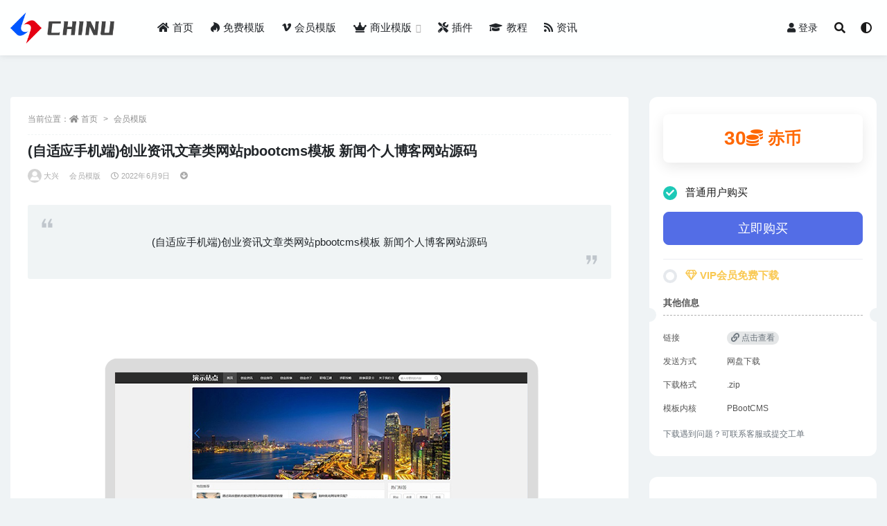

--- FILE ---
content_type: text/html; charset=UTF-8
request_url: https://www.chinu.cn/443.html
body_size: 13022
content:
<!doctype html>
<html lang="zh-Hans">
<head>
	<meta charset="UTF-8">
	<meta name="viewport" content="width=device-width, initial-scale=1, minimum-scale=1, maximum-scale=1">
	<link rel="profile" href="https://gmpg.org/xfn/11">
	<title>(自适应手机端)创业资讯文章类网站pbootcms模板 新闻个人博客网站源码  &#8211;  赤奴网</title>
<meta name='robots' content='max-image-preview:large' />
<link href="/img/favicon.ico" rel="icon">
<meta name="keywords" content="个人资讯网站,博客网站模板,文章网站源码,会员模版,">
<meta name="description" content="(自适应手机端)创业资讯文章类网站pbootcms模板 新闻个人博客网站源码 模板特点： 手工书写DIV+CS...">
<meta property="og:title" content="(自适应手机端)创业资讯文章类网站pbootcms模板 新闻个人博客网站源码">
<meta property="og:description" content="(自适应手机端)创业资讯文章类网站pbootcms模板 新闻个人博客网站源码 模板特点： 手工书写DIV+CS...">
<meta property="og:type" content="article">
<meta property="og:url" content="https://www.chinu.cn/443.html">
<meta property="og:site_name" content="赤奴网">
<meta property="og:image" content="/wp-content/uploads/75d6630c8b8bbab23fb68fbbb4cdff82.png">
<style id='wp-img-auto-sizes-contain-inline-css'>
img:is([sizes=auto i],[sizes^="auto," i]){contain-intrinsic-size:3000px 1500px}
/*# sourceURL=wp-img-auto-sizes-contain-inline-css */
</style>
<style id='classic-theme-styles-inline-css'>
/*! This file is auto-generated */
.wp-block-button__link{color:#fff;background-color:#32373c;border-radius:9999px;box-shadow:none;text-decoration:none;padding:calc(.667em + 2px) calc(1.333em + 2px);font-size:1.125em}.wp-block-file__button{background:#32373c;color:#fff;text-decoration:none}
/*# sourceURL=/wp-includes/css/classic-themes.min.css */
</style>
<link rel='stylesheet' id='bootstrap-css' href='https://www.chinu.cn/wp-content/themes/chinu/assets/bootstrap/css/bootstrap.min.css?ver=4.6.0' media='all' />
<link rel='stylesheet' id='plugins-css' href='https://www.chinu.cn/wp-content/themes/chinu/assets/css/plugins.css?ver=1.0.0' media='all' />
<link rel='stylesheet' id='app-css' href='https://www.chinu.cn/wp-content/themes/chinu/assets/css/app.css?ver=1.1.0' media='all' />
<link rel='stylesheet' id='dark-css' href='https://www.chinu.cn/wp-content/themes/chinu/assets/css/dark.css?ver=1.1.0' media='all' />
<link rel='stylesheet' id='v2_chld-css' href='https://www.chinu.cn/wp-content/themes/chinu-child/child-style.css?ver=6.9' media='all' />
<link rel='stylesheet' id='csf-fa5-css' href='https://www.chinu.cn/wp-content/themes/chinu/assets/font-awesome/css/all.min.css?ver=5.14.0' media='all' />
<link rel='stylesheet' id='csf-fa5-v4-shims-css' href='https://www.chinu.cn/wp-content/themes/chinu/assets/font-awesome/css/v4-shims.min.css?ver=5.14.0' media='all' />
<script src="https://www.chinu.cn/wp-content/themes/chinu/assets/js/jquery.min.js?ver=3.5.1" id="jquery-js"></script>
<link rel="pingback" href="https://www.chinu.cn/xmlrpc.php"><style id='global-styles-inline-css'>
:root{--wp--preset--aspect-ratio--square: 1;--wp--preset--aspect-ratio--4-3: 4/3;--wp--preset--aspect-ratio--3-4: 3/4;--wp--preset--aspect-ratio--3-2: 3/2;--wp--preset--aspect-ratio--2-3: 2/3;--wp--preset--aspect-ratio--16-9: 16/9;--wp--preset--aspect-ratio--9-16: 9/16;--wp--preset--color--black: #000000;--wp--preset--color--cyan-bluish-gray: #abb8c3;--wp--preset--color--white: #ffffff;--wp--preset--color--pale-pink: #f78da7;--wp--preset--color--vivid-red: #cf2e2e;--wp--preset--color--luminous-vivid-orange: #ff6900;--wp--preset--color--luminous-vivid-amber: #fcb900;--wp--preset--color--light-green-cyan: #7bdcb5;--wp--preset--color--vivid-green-cyan: #00d084;--wp--preset--color--pale-cyan-blue: #8ed1fc;--wp--preset--color--vivid-cyan-blue: #0693e3;--wp--preset--color--vivid-purple: #9b51e0;--wp--preset--gradient--vivid-cyan-blue-to-vivid-purple: linear-gradient(135deg,rgb(6,147,227) 0%,rgb(155,81,224) 100%);--wp--preset--gradient--light-green-cyan-to-vivid-green-cyan: linear-gradient(135deg,rgb(122,220,180) 0%,rgb(0,208,130) 100%);--wp--preset--gradient--luminous-vivid-amber-to-luminous-vivid-orange: linear-gradient(135deg,rgb(252,185,0) 0%,rgb(255,105,0) 100%);--wp--preset--gradient--luminous-vivid-orange-to-vivid-red: linear-gradient(135deg,rgb(255,105,0) 0%,rgb(207,46,46) 100%);--wp--preset--gradient--very-light-gray-to-cyan-bluish-gray: linear-gradient(135deg,rgb(238,238,238) 0%,rgb(169,184,195) 100%);--wp--preset--gradient--cool-to-warm-spectrum: linear-gradient(135deg,rgb(74,234,220) 0%,rgb(151,120,209) 20%,rgb(207,42,186) 40%,rgb(238,44,130) 60%,rgb(251,105,98) 80%,rgb(254,248,76) 100%);--wp--preset--gradient--blush-light-purple: linear-gradient(135deg,rgb(255,206,236) 0%,rgb(152,150,240) 100%);--wp--preset--gradient--blush-bordeaux: linear-gradient(135deg,rgb(254,205,165) 0%,rgb(254,45,45) 50%,rgb(107,0,62) 100%);--wp--preset--gradient--luminous-dusk: linear-gradient(135deg,rgb(255,203,112) 0%,rgb(199,81,192) 50%,rgb(65,88,208) 100%);--wp--preset--gradient--pale-ocean: linear-gradient(135deg,rgb(255,245,203) 0%,rgb(182,227,212) 50%,rgb(51,167,181) 100%);--wp--preset--gradient--electric-grass: linear-gradient(135deg,rgb(202,248,128) 0%,rgb(113,206,126) 100%);--wp--preset--gradient--midnight: linear-gradient(135deg,rgb(2,3,129) 0%,rgb(40,116,252) 100%);--wp--preset--font-size--small: 13px;--wp--preset--font-size--medium: 20px;--wp--preset--font-size--large: 36px;--wp--preset--font-size--x-large: 42px;--wp--preset--spacing--20: 0.44rem;--wp--preset--spacing--30: 0.67rem;--wp--preset--spacing--40: 1rem;--wp--preset--spacing--50: 1.5rem;--wp--preset--spacing--60: 2.25rem;--wp--preset--spacing--70: 3.38rem;--wp--preset--spacing--80: 5.06rem;--wp--preset--shadow--natural: 6px 6px 9px rgba(0, 0, 0, 0.2);--wp--preset--shadow--deep: 12px 12px 50px rgba(0, 0, 0, 0.4);--wp--preset--shadow--sharp: 6px 6px 0px rgba(0, 0, 0, 0.2);--wp--preset--shadow--outlined: 6px 6px 0px -3px rgb(255, 255, 255), 6px 6px rgb(0, 0, 0);--wp--preset--shadow--crisp: 6px 6px 0px rgb(0, 0, 0);}:where(.is-layout-flex){gap: 0.5em;}:where(.is-layout-grid){gap: 0.5em;}body .is-layout-flex{display: flex;}.is-layout-flex{flex-wrap: wrap;align-items: center;}.is-layout-flex > :is(*, div){margin: 0;}body .is-layout-grid{display: grid;}.is-layout-grid > :is(*, div){margin: 0;}:where(.wp-block-columns.is-layout-flex){gap: 2em;}:where(.wp-block-columns.is-layout-grid){gap: 2em;}:where(.wp-block-post-template.is-layout-flex){gap: 1.25em;}:where(.wp-block-post-template.is-layout-grid){gap: 1.25em;}.has-black-color{color: var(--wp--preset--color--black) !important;}.has-cyan-bluish-gray-color{color: var(--wp--preset--color--cyan-bluish-gray) !important;}.has-white-color{color: var(--wp--preset--color--white) !important;}.has-pale-pink-color{color: var(--wp--preset--color--pale-pink) !important;}.has-vivid-red-color{color: var(--wp--preset--color--vivid-red) !important;}.has-luminous-vivid-orange-color{color: var(--wp--preset--color--luminous-vivid-orange) !important;}.has-luminous-vivid-amber-color{color: var(--wp--preset--color--luminous-vivid-amber) !important;}.has-light-green-cyan-color{color: var(--wp--preset--color--light-green-cyan) !important;}.has-vivid-green-cyan-color{color: var(--wp--preset--color--vivid-green-cyan) !important;}.has-pale-cyan-blue-color{color: var(--wp--preset--color--pale-cyan-blue) !important;}.has-vivid-cyan-blue-color{color: var(--wp--preset--color--vivid-cyan-blue) !important;}.has-vivid-purple-color{color: var(--wp--preset--color--vivid-purple) !important;}.has-black-background-color{background-color: var(--wp--preset--color--black) !important;}.has-cyan-bluish-gray-background-color{background-color: var(--wp--preset--color--cyan-bluish-gray) !important;}.has-white-background-color{background-color: var(--wp--preset--color--white) !important;}.has-pale-pink-background-color{background-color: var(--wp--preset--color--pale-pink) !important;}.has-vivid-red-background-color{background-color: var(--wp--preset--color--vivid-red) !important;}.has-luminous-vivid-orange-background-color{background-color: var(--wp--preset--color--luminous-vivid-orange) !important;}.has-luminous-vivid-amber-background-color{background-color: var(--wp--preset--color--luminous-vivid-amber) !important;}.has-light-green-cyan-background-color{background-color: var(--wp--preset--color--light-green-cyan) !important;}.has-vivid-green-cyan-background-color{background-color: var(--wp--preset--color--vivid-green-cyan) !important;}.has-pale-cyan-blue-background-color{background-color: var(--wp--preset--color--pale-cyan-blue) !important;}.has-vivid-cyan-blue-background-color{background-color: var(--wp--preset--color--vivid-cyan-blue) !important;}.has-vivid-purple-background-color{background-color: var(--wp--preset--color--vivid-purple) !important;}.has-black-border-color{border-color: var(--wp--preset--color--black) !important;}.has-cyan-bluish-gray-border-color{border-color: var(--wp--preset--color--cyan-bluish-gray) !important;}.has-white-border-color{border-color: var(--wp--preset--color--white) !important;}.has-pale-pink-border-color{border-color: var(--wp--preset--color--pale-pink) !important;}.has-vivid-red-border-color{border-color: var(--wp--preset--color--vivid-red) !important;}.has-luminous-vivid-orange-border-color{border-color: var(--wp--preset--color--luminous-vivid-orange) !important;}.has-luminous-vivid-amber-border-color{border-color: var(--wp--preset--color--luminous-vivid-amber) !important;}.has-light-green-cyan-border-color{border-color: var(--wp--preset--color--light-green-cyan) !important;}.has-vivid-green-cyan-border-color{border-color: var(--wp--preset--color--vivid-green-cyan) !important;}.has-pale-cyan-blue-border-color{border-color: var(--wp--preset--color--pale-cyan-blue) !important;}.has-vivid-cyan-blue-border-color{border-color: var(--wp--preset--color--vivid-cyan-blue) !important;}.has-vivid-purple-border-color{border-color: var(--wp--preset--color--vivid-purple) !important;}.has-vivid-cyan-blue-to-vivid-purple-gradient-background{background: var(--wp--preset--gradient--vivid-cyan-blue-to-vivid-purple) !important;}.has-light-green-cyan-to-vivid-green-cyan-gradient-background{background: var(--wp--preset--gradient--light-green-cyan-to-vivid-green-cyan) !important;}.has-luminous-vivid-amber-to-luminous-vivid-orange-gradient-background{background: var(--wp--preset--gradient--luminous-vivid-amber-to-luminous-vivid-orange) !important;}.has-luminous-vivid-orange-to-vivid-red-gradient-background{background: var(--wp--preset--gradient--luminous-vivid-orange-to-vivid-red) !important;}.has-very-light-gray-to-cyan-bluish-gray-gradient-background{background: var(--wp--preset--gradient--very-light-gray-to-cyan-bluish-gray) !important;}.has-cool-to-warm-spectrum-gradient-background{background: var(--wp--preset--gradient--cool-to-warm-spectrum) !important;}.has-blush-light-purple-gradient-background{background: var(--wp--preset--gradient--blush-light-purple) !important;}.has-blush-bordeaux-gradient-background{background: var(--wp--preset--gradient--blush-bordeaux) !important;}.has-luminous-dusk-gradient-background{background: var(--wp--preset--gradient--luminous-dusk) !important;}.has-pale-ocean-gradient-background{background: var(--wp--preset--gradient--pale-ocean) !important;}.has-electric-grass-gradient-background{background: var(--wp--preset--gradient--electric-grass) !important;}.has-midnight-gradient-background{background: var(--wp--preset--gradient--midnight) !important;}.has-small-font-size{font-size: var(--wp--preset--font-size--small) !important;}.has-medium-font-size{font-size: var(--wp--preset--font-size--medium) !important;}.has-large-font-size{font-size: var(--wp--preset--font-size--large) !important;}.has-x-large-font-size{font-size: var(--wp--preset--font-size--x-large) !important;}
/*# sourceURL=global-styles-inline-css */
</style>
</head>
<body class="wp-singular post-template-default single single-post postid-443 single-format-standard wp-theme-chinu wp-child-theme-chinu-child navbar-sticky pagination-numeric no-off-canvas sidebar-right">
<div id="app" class="site">
	
<header class="site-header">
    <div class="container">
	    <div class="navbar">
			  <div class="logo-wrapper">
          <a href="https://www.chinu.cn/">
        <img class="logo regular" src="/img/logo.png" alt="赤奴网">
      </a>
    
  </div> 			<div class="sep"></div>

			<nav class="main-menu d-none d-lg-block">
			<ul id="menu-menu" class="nav-list u-plain-list"><li class="menu-item menu-item-type-custom menu-item-object-custom menu-item-home"><a href="https://www.chinu.cn/"><i class="fas fa-home"></i>首页</a></li>
<li class="menu-item menu-item-type-taxonomy menu-item-object-category"><a href="https://www.chinu.cn/free"><i class="fab fa-hotjar"></i>免费模版</a></li>
<li class="menu-item menu-item-type-taxonomy menu-item-object-category current-post-ancestor current-menu-parent current-post-parent"><a href="https://www.chinu.cn/moban"><i class="fab fa-vimeo-v"></i>会员模版</a></li>
<li class="menu-item menu-item-type-taxonomy menu-item-object-category menu-item-has-children menu-item-mega"><a href="https://www.chinu.cn/shop"><i class="fas fa-crown"></i>商业模版</a><div class="mega-menu"><div class="menu-posts owl"><div class="menu-post"><div class="entry-media"><div class="placeholder" style="padding-bottom: 75%"><a href="https://www.chinu.cn/42.html" title="响应式大型企业集团类网站pbootcms模板 HTML5工业机械设备网站源码" rel="nofollow noopener noreferrer"><img class="lazyload" data-src="/wp-content/uploads/1758bc9a035e210bc895309f70ca1410.png" src="[data-uri]" alt="响应式大型企业集团类网站pbootcms模板 HTML5工业机械设备网站源码" /></a></div></div><h2 class="entry-title"><a href="https://www.chinu.cn/42.html" title="响应式大型企业集团类网站pbootcms模板 HTML5工业机械设备网站源码" rel="bookmark">响应式大型企业集团类网站pbootcms模板 HTML5工业机械设备网站源码</a></h2></div><div class="menu-post"><div class="entry-media"><div class="placeholder" style="padding-bottom: 75%"><a href="https://www.chinu.cn/41.html" title="【修复版】pbootcms自适应中英双语机械设备机械类通用型网站源码" rel="nofollow noopener noreferrer"><img class="lazyload" data-src="/wp-content/uploads/2229ca623fd669e917f0e65271d03a7b.png" src="[data-uri]" alt="【修复版】pbootcms自适应中英双语机械设备机械类通用型网站源码" /></a></div></div><h2 class="entry-title"><a href="https://www.chinu.cn/41.html" title="【修复版】pbootcms自适应中英双语机械设备机械类通用型网站源码" rel="bookmark">【修复版】pbootcms自适应中英双语机械设备机械类通用型网站源码</a></h2></div><div class="menu-post"><div class="entry-media"><div class="placeholder" style="padding-bottom: 75%"><a href="https://www.chinu.cn/40.html" title="PBOOTCMS响应式简繁英语三语黑色轴承齿轮机械制造企业模板机械齿轮设备网站源码" rel="nofollow noopener noreferrer"><img class="lazyload" data-src="/wp-content/uploads/32e9007dbdfe762606375b87c7e7eae1.png" src="[data-uri]" alt="PBOOTCMS响应式简繁英语三语黑色轴承齿轮机械制造企业模板机械齿轮设备网站源码" /></a></div></div><h2 class="entry-title"><a href="https://www.chinu.cn/40.html" title="PBOOTCMS响应式简繁英语三语黑色轴承齿轮机械制造企业模板机械齿轮设备网站源码" rel="bookmark">PBOOTCMS响应式简繁英语三语黑色轴承齿轮机械制造企业模板机械齿轮设备网站源码</a></h2></div><div class="menu-post"><div class="entry-media"><div class="placeholder" style="padding-bottom: 75%"><a href="https://www.chinu.cn/39.html" title="PBOOTCMS中英模板蓝色半导体电子设备网站模板电子科技产品源码" rel="nofollow noopener noreferrer"><img class="lazyload" data-src="/wp-content/uploads/5e66ac2e0b2807a28a651a13518fb92d.png" src="[data-uri]" alt="PBOOTCMS中英模板蓝色半导体电子设备网站模板电子科技产品源码" /></a></div></div><h2 class="entry-title"><a href="https://www.chinu.cn/39.html" title="PBOOTCMS中英模板蓝色半导体电子设备网站模板电子科技产品源码" rel="bookmark">PBOOTCMS中英模板蓝色半导体电子设备网站模板电子科技产品源码</a></h2></div><div class="menu-post"><div class="entry-media"><div class="placeholder" style="padding-bottom: 75%"><a href="https://www.chinu.cn/38.html" title="红色大气响应式网络公司建站优化公司pbootcms模板" rel="nofollow noopener noreferrer"><img class="lazyload" data-src="/wp-content/uploads/e19f9172061260378d8c58c40cbd1db6.png" src="[data-uri]" alt="红色大气响应式网络公司建站优化公司pbootcms模板" /></a></div></div><h2 class="entry-title"><a href="https://www.chinu.cn/38.html" title="红色大气响应式网络公司建站优化公司pbootcms模板" rel="bookmark">红色大气响应式网络公司建站优化公司pbootcms模板</a></h2></div><div class="menu-post"><div class="entry-media"><div class="placeholder" style="padding-bottom: 75%"><a href="https://www.chinu.cn/37.html" title="纯英文响应式电子元件科技五金类PBOOTCMS网站模板源码(自适应手机端)" rel="nofollow noopener noreferrer"><img class="lazyload" data-src="/wp-content/uploads/1a5271da30d0d4c0439249cb327d4050.png" src="[data-uri]" alt="纯英文响应式电子元件科技五金类PBOOTCMS网站模板源码(自适应手机端)" /></a></div></div><h2 class="entry-title"><a href="https://www.chinu.cn/37.html" title="纯英文响应式电子元件科技五金类PBOOTCMS网站模板源码(自适应手机端)" rel="bookmark">纯英文响应式电子元件科技五金类PBOOTCMS网站模板源码(自适应手机端)</a></h2></div><div class="menu-post"><div class="entry-media"><div class="placeholder" style="padding-bottom: 75%"><a href="https://www.chinu.cn/36.html" title="代理记账财务会计公司类企业网站源码PBOOTCMS模板(带手机版数据同步)" rel="nofollow noopener noreferrer"><img class="lazyload" data-src="/wp-content/uploads/4d80f29ee84e7635133f9593996d9c76.png" src="[data-uri]" alt="代理记账财务会计公司类企业网站源码PBOOTCMS模板(带手机版数据同步)" /></a></div></div><h2 class="entry-title"><a href="https://www.chinu.cn/36.html" title="代理记账财务会计公司类企业网站源码PBOOTCMS模板(带手机版数据同步)" rel="bookmark">代理记账财务会计公司类企业网站源码PBOOTCMS模板(带手机版数据同步)</a></h2></div><div class="menu-post"><div class="entry-media"><div class="placeholder" style="padding-bottom: 75%"><a href="https://www.chinu.cn/35.html" title="PBOOTCMS响应式金融财税会计服务申请类企业网站模板源码(自适应手机端)" rel="nofollow noopener noreferrer"><img class="lazyload" data-src="/wp-content/uploads/1ef3363271bcb1f3165d966631a5b1a0.png" src="[data-uri]" alt="PBOOTCMS响应式金融财税会计服务申请类企业网站模板源码(自适应手机端)" /></a></div></div><h2 class="entry-title"><a href="https://www.chinu.cn/35.html" title="PBOOTCMS响应式金融财税会计服务申请类企业网站模板源码(自适应手机端)" rel="bookmark">PBOOTCMS响应式金融财税会计服务申请类企业网站模板源码(自适应手机端)</a></h2></div></div></div></li>
<li class="menu-item menu-item-type-taxonomy menu-item-object-category"><a href="https://www.chinu.cn/chajian"><i class="fas fa-tools"></i>插件</a></li>
<li class="menu-item menu-item-type-taxonomy menu-item-object-category"><a href="https://www.chinu.cn/jiaocheng"><i class="fas fa-graduation-cap"></i>教程</a></li>
<li class="menu-item menu-item-type-taxonomy menu-item-object-category"><a href="https://www.chinu.cn/zixun"><i class="fas fa-rss"></i>资讯</a></li>
</ul>			</nav>
			
			<div class="actions">
                
		        
				<!-- user navbar dropdown -->
		        				<a class="btn btn-sm ml-2" rel="nofollow noopener noreferrer" href="https://www.chinu.cn/login?mod=login&#038;redirect_to=https%3A%2F%2Fchinu.cn%3A443%2F443.html"><i class="fa fa-user mr-1"></i>登录</a>
								<!-- user navbar dropdown -->

				<span class="btn btn-sm search-open navbar-button ml-2" rel="nofollow noopener noreferrer" data-action="omnisearch-open" data-target="#omnisearch" title="搜索"><i class="fas fa-search"></i></span>
                <span class="btn btn-sm toggle-dark navbar-button ml-2" rel="nofollow noopener noreferrer" title="夜间模式"><i class="fa fa-adjust"></i></span>
		        <div class="burger"></div>

		        
		    </div>
		    
	    </div>
    </div>
</header>

<div class="header-gap"></div>

	<main id="main" role="main" class="site-content">
<div class="container">
	<div class="row">
		<div class="content-column col-lg-9">
			<div class="content-area">
				<article id="post-443" class="article-content post-443 post type-post status-publish format-standard hentry category-moban tag-449 tag-382 tag-413">

  <div class="container">
        <div class="article-crumb"><ol class="breadcrumb">当前位置：<li class="home"><i class="fa fa-home"></i> <a href="https://www.chinu.cn">首页</a></li><li><a href="https://www.chinu.cn/moban">会员模版</a></li></ol></div>
    
    <header class="entry-header">
<h1 class="entry-title">(自适应手机端)创业资讯文章类网站pbootcms模板 新闻个人博客网站源码</h1>          <div class="entry-meta">
            
                          <span class="meta-author">
                <a href="https://www.chinu.cn/author/大兴"><img alt='' data-src='//www.chinu.cn/wp-content/themes/chinu/assets/img/avatar.png' class='lazyload avatar avatar-96 photo' height='96' width='96' />大兴                </a>
              </span>
                          <span class="meta-category">
                <a href="https://www.chinu.cn/moban" rel="category">会员模版</a>
              </span>
                          <span class="meta-date">
                <a href="https://www.chinu.cn/443.html" rel="nofollow">
                  <time datetime="2022-06-09T08:57:28+08:00">
                    <i class="fa fa-clock-o"></i>
                    2022年6月9日                  </time>
                </a>
              </span>
            <span class="meta-shhop-icon"><i class="fas fa-download"></i></span>                <span class="meta-edit"></span>
            

          </div>
        </header>

    
    <!-- 顶部广告代码 -->
        <!-- 顶部广告代码结束一 -->

    <div class="entry-wrapper">
      <div class="entry-content u-text-format u-clearfix">
        <blockquote>
<p style="text-align: center;">(自适应手机端)创业资讯文章类网站pbootcms模板 新闻个人博客网站源码</p>
</blockquote>
<p><img fetchpriority="high" decoding="async" src="/wp-content/uploads/75d6630c8b8bbab23fb68fbbb4cdff82.png" alt="(自适应手机端)创业资讯文章类网站pbootcms模板 新闻个人博客网站源码" width="800" height="600" class="aligncenter size-full wp-image-1163" /></p>
<h2><strong><b>模板特点：</b></strong></h2>
<ul>
<li>手工书写DIV+CSS、代码精简无冗余。</li>
<li>SEO框架布局，栏目及文章页均可独立设置标题/关键词/描述。</li>
<li>附带测试数据、安装教程、入门教程、安全及备份教程。</li>
<li>后台直接修改联系方式、传真、邮箱、地址等，修改更加方便。</li>
<li>友好的seo，所有页面均都能完全自定义标题/关键词/描述</li>
<li>PC+WAP，同一个后台，数据即时同步，简单适用！附带测试数据！</li>
</ul>
<h2><strong><b>模板相关：</b></strong></h2>
<ul>
<li>语言程序：PHP + SQLite</li>
<li>前端规范：html+css+jQuery</li>
<li>设备支持：PC端+手机端</li>
<li>浏览器支持：兼容IE7+、Firefox、Chrome、360浏览器等主流浏览器</li>
<li>最佳分辨率：1920px+1440px</li>
<li>程序运行环境：linux+nginx/ linux+apache / windows + iis(支持php5.3+) / 其他支持php5.3+环境</li>
<li>PHP程序（php≥7.0，＜8.0），安全、稳定、快速；用低成本获取源源不断订单！</li>
<li>包含：程序源码+模板文件（不含PSD文件）</li>
<li>格式：.zip压缩包</li>
</ul>
<h2><strong><b>后台账号：</b></strong></h2>
<ul>
<li>后台：域名/admin.php</li>
<li>账号：admin</li>
<li>密码：admin</li>
</ul>
<h2><strong><b>模板预览图：</b></strong></h2>
<p><img decoding="async" src="/wp-content/uploads/4577d428cfd80251b363adac47b510c2.jpeg" alt="(自适应手机端)创业资讯文章类网站pbootcms模板 新闻个人博客网站源码" width="1000" height="1492" class="aligncenter size-full wp-image-1164" /></p>
<div class="pt-0 d-none d-block d-xl-none d-lg-none"><aside id="header-widget-shop-down" class="widget-area"><p></p></aside></div><div class="post-note alert alert-info mt-2" role="alert"><small><strong>声明：</strong>本站所有文章，如无特殊说明或标注，均为本站原创发布。任何个人或组织，在未征得本站同意时，禁止复制、盗用、采集、发布本站内容到任何网站、书籍等各类媒体平台。如若本站内容侵犯了原著者的合法权益，可联系我们进行处理。</small></div>
<div class="entry-share">
	<div class="row">
		<div class="col d-none d-lg-block">
			<a class="share-author" href="https://www.chinu.cn/author/大兴">
                <img alt='' data-src='//www.chinu.cn/wp-content/themes/chinu/assets/img/avatar.png' class='lazyload avatar avatar-50 photo' height='50' width='50' />大兴<span class="badge badge-secondary-lighten mx-2"><i class="fa fa-diamond mr-1"></i>注册会员</span>            </a>
		</div>
		<div class="col-auto mb-3 mb-lg-0">
			<button class="go-star-btn btn btn-sm btn-outline-info mr-2" data-id="443"><i class="far fa-star"></i> 收藏</button>			
			<button class="share-poster btn btn-sm btn-outline-info" data-id="443"><i class="fa fa-share-alt"></i> 海报分享</button>
		</div>
	</div>
</div>

      </div>
    </div>
    
    <!-- 底部部广告代码 -->
        <!-- 底部广告代码结束一 -->


  </div>
</article>

<div class="entry-navigation">
	<div class="row">
            	<div class="col-lg-6 col-12">
            <a class="entry-page-prev lazyload" href="https://www.chinu.cn/442.html" title="(自适应手机端)pbootcms响应式大气宠物食品动物网站模板 HTML5猫粮狗粮网站源码" data-bg="/wp-content/uploads/19777f2e2450278aa556ebe726b8ef45.png">
                <div class="entry-page-icon"><i class="fas fa-arrow-left"></i></div>
                <div class="entry-page-info">
                    <span class="d-block rnav">上一篇</span>
                    <span class="d-block title">(自适应手机端)pbootcms响应式大气宠物食品动物网站模板 HTML5猫粮狗粮网站源码</span>
                </div>
            </a> 
        </div>
                    	<div class="col-lg-6 col-12">
            <a class="entry-page-next lazyload" href="https://www.chinu.cn/444.html" title="(自适应手机端)锅炉制造石化装备类网站pbootcms模板 压力容器网站源码" data-bg="/wp-content/uploads/8c50ae5d54c6de9a8b341b5b01f27440.png">
                <div class="entry-page-info">
                    <span class="d-block rnav">下一篇</span>
                    <span class="d-block title">(自适应手机端)锅炉制造石化装备类网站pbootcms模板 压力容器网站源码</span>
                </div>
                <div class="entry-page-icon"><i class="fas fa-arrow-right"></i></div>
            </a>
        </div>
            </div>
</div>    <div class="related-posts">
        <h3 class="u-border-title">相关文章</h3>
        <div class="row">
                      <div class="col-lg-6 col-12">
              <article id="post-330" class="post post-list post-330 type-post status-publish format-standard hentry category-moban tag-449 tag-475 tag-138">
                  <div class="entry-media"><div class="placeholder" style="padding-bottom: 75%"><a href="https://www.chinu.cn/330.html" title="(自适应手机版)响应式极简个人博客自媒体类pbootcms模板" rel="nofollow noopener noreferrer"><img class="lazyload" data-src="/wp-content/uploads/2ca9926faa52cbc18be374c6fbb94618.png" src="[data-uri]" alt="(自适应手机版)响应式极简个人博客自媒体类pbootcms模板" /></a></div></div>                  <div class="entry-wrapper">
                    <header class="entry-header"><h2 class="entry-title"><a href="https://www.chinu.cn/330.html" title="(自适应手机版)响应式极简个人博客自媒体类pbootcms模板" rel="bookmark">(自适应手机版)响应式极简个人博客自媒体类pbootcms模板</a></h2></header>
                                        <div class="entry-footer">          <div class="entry-meta">
            
                          <span class="meta-category">
                <a href="https://www.chinu.cn/moban" rel="category">会员模版</a>
              </span>
                          <span class="meta-date">
                <a href="https://www.chinu.cn/330.html" rel="nofollow">
                  <time datetime="2021-10-28T16:52:36+08:00">
                    <i class="fa fa-clock-o"></i>
                    2021年10月28日                  </time>
                </a>
              </span>
                            <span class="meta-views"><i class="fa fa-eye"></i> 2</span>
            <span class="meta-shhop-icon"><i class="fas fa-download"></i></span>

          </div>
        </div>
                                    </div>
            </article>
          </div>
                      <div class="col-lg-6 col-12">
              <article id="post-341" class="post post-list post-341 type-post status-publish format-standard hentry category-moban tag-449 tag-441 tag-246">
                  <div class="entry-media"><div class="placeholder" style="padding-bottom: 75%"><a href="https://www.chinu.cn/341.html" title="PBOOTCMS绿色生活百科资讯文章博客新闻类网站模板源码(自适应手机端)" rel="nofollow noopener noreferrer"><img class="lazyload" data-src="/wp-content/uploads/fc37c064241f0c6937af5213d46bf505.png" src="[data-uri]" alt="PBOOTCMS绿色生活百科资讯文章博客新闻类网站模板源码(自适应手机端)" /></a></div></div>                  <div class="entry-wrapper">
                    <header class="entry-header"><h2 class="entry-title"><a href="https://www.chinu.cn/341.html" title="PBOOTCMS绿色生活百科资讯文章博客新闻类网站模板源码(自适应手机端)" rel="bookmark">PBOOTCMS绿色生活百科资讯文章博客新闻类网站模板源码(自适应手机端)</a></h2></header>
                                        <div class="entry-footer">          <div class="entry-meta">
            
                          <span class="meta-category">
                <a href="https://www.chinu.cn/moban" rel="category">会员模版</a>
              </span>
                          <span class="meta-date">
                <a href="https://www.chinu.cn/341.html" rel="nofollow">
                  <time datetime="2021-11-19T18:51:57+08:00">
                    <i class="fa fa-clock-o"></i>
                    2021年11月19日                  </time>
                </a>
              </span>
                            <span class="meta-views"><i class="fa fa-eye"></i> 1</span>
            <span class="meta-shhop-icon"><i class="fas fa-download"></i></span>

          </div>
        </div>
                                    </div>
            </article>
          </div>
                      <div class="col-lg-6 col-12">
              <article id="post-308" class="post post-list post-308 type-post status-publish format-standard hentry category-moban tag-382 tag-441 tag-442">
                  <div class="entry-media"><div class="placeholder" style="padding-bottom: 75%"><a href="https://www.chinu.cn/308.html" title="PBootCMS响应式新闻游戏资讯技术博客模板(自适应手机端)" rel="nofollow noopener noreferrer"><img class="lazyload" data-src="/wp-content/uploads/b5174be9032c4047d9b9156812385aa8.png" src="[data-uri]" alt="PBootCMS响应式新闻游戏资讯技术博客模板(自适应手机端)" /></a></div></div>                  <div class="entry-wrapper">
                    <header class="entry-header"><h2 class="entry-title"><a href="https://www.chinu.cn/308.html" title="PBootCMS响应式新闻游戏资讯技术博客模板(自适应手机端)" rel="bookmark">PBootCMS响应式新闻游戏资讯技术博客模板(自适应手机端)</a></h2></header>
                                        <div class="entry-footer">          <div class="entry-meta">
            
                          <span class="meta-category">
                <a href="https://www.chinu.cn/moban" rel="category">会员模版</a>
              </span>
                          <span class="meta-date">
                <a href="https://www.chinu.cn/308.html" rel="nofollow">
                  <time datetime="2021-09-16T15:59:35+08:00">
                    <i class="fa fa-clock-o"></i>
                    2021年9月16日                  </time>
                </a>
              </span>
                            <span class="meta-views"><i class="fa fa-eye"></i> 3</span>
            <span class="meta-shhop-icon"><i class="fas fa-download"></i></span>

          </div>
        </div>
                                    </div>
            </article>
          </div>
                      <div class="col-lg-6 col-12">
              <article id="post-283" class="post post-list post-283 type-post status-publish format-standard hentry category-moban tag-382 tag-383 tag-384">
                  <div class="entry-media"><div class="placeholder" style="padding-bottom: 75%"><a href="https://www.chinu.cn/283.html" title="PBOOTCMS响应式运营博客资讯类网站模板(自适应手机端)" rel="nofollow noopener noreferrer"><img class="lazyload" data-src="/wp-content/uploads/db00678c0bf189daf26049143e500830.png" src="[data-uri]" alt="PBOOTCMS响应式运营博客资讯类网站模板(自适应手机端)" /></a></div></div>                  <div class="entry-wrapper">
                    <header class="entry-header"><h2 class="entry-title"><a href="https://www.chinu.cn/283.html" title="PBOOTCMS响应式运营博客资讯类网站模板(自适应手机端)" rel="bookmark">PBOOTCMS响应式运营博客资讯类网站模板(自适应手机端)</a></h2></header>
                                        <div class="entry-footer">          <div class="entry-meta">
            
                          <span class="meta-category">
                <a href="https://www.chinu.cn/moban" rel="category">会员模版</a>
              </span>
                          <span class="meta-date">
                <a href="https://www.chinu.cn/283.html" rel="nofollow">
                  <time datetime="2021-07-28T15:15:21+08:00">
                    <i class="fa fa-clock-o"></i>
                    2021年7月28日                  </time>
                </a>
              </span>
                            <span class="meta-views"><i class="fa fa-eye"></i> 1</span>
            <span class="meta-shhop-icon"><i class="fas fa-download"></i></span>

          </div>
        </div>
                                    </div>
            </article>
          </div>
                  </div>
    </div>

			</div>
		</div>
					<div class="sidebar-column col-lg-3">
				<aside id="secondary" class="widget-area">
	<div id="rizhuti_v2_shop_down-2" class="widget rizhuti_v2-widget-shop-down"><div class="price"><h3><span>30</span> <small><i class="fas fa-coins"></i> 赤币</small></h3></div><ul class="pricing-options"><li><div class="custom-radio"><input type="radio" id="post_price_opt_no" name="price_filter_opt" checked><label for="post_price_opt_no" data-price="&lt;span&gt;30&lt;/span&gt; &lt;small&gt;&lt;i class=&quot;fas fa-coins&quot;&gt;&lt;/i&gt; 赤币&lt;/small&gt;"><span class="circle"></span>普通用户购买</label></div><p><button type="button" class="btn btn-block btn-primary mt-3 click-pay-post" data-postid="443" data-nonce="2d867c499e" data-price="30">立即购买</button></p></li><li><div class="custom-radio"><input type="radio" id="post_price_opt_vip" name="price_filter_opt"><label for="post_price_opt_vip" data-price="免费"><span class="circle"></span><b class="text-warning"><i class="fa fa-diamond"></i> VIP会员免费下载</b></label></div><p style="display:none;"><small class="d-block my-2">以下会员可免费获取本资源</small><b class="badge badge-success-lighten mr-2"><i class="fa fa-diamond"></i> 普通会员</b><b class="badge badge-info-lighten mr-2"><i class="fa fa-diamond"></i> 高级会员</b><b class="badge badge-warning-lighten mr-2"><i class="fa fa-diamond"></i> 超级会员</b><a href="https://www.chinu.cn/user/vip" class="btn btn-block btn-warning mt-3" rel="nofollow noopener noreferrer">升级VIP免费下载</a></p></li></ul><div class="down-info"><h5>其他信息</h5><ul class="infos"><li><p class="data-label">链接</p><p class="info"><a target="_blank" rel="nofollow noopener noreferrer" href="https://pb.iifer.com/327" class="badge badge-secondary-lighten"><i class="fas fa-link"></i> 点击查看</a></p></li><li><p class="data-label">发送方式</p><p class="info">网盘下载</p></li><li><p class="data-label">下载格式</p><p class="info">.zip</p></li><li><p class="data-label">模板内核</p><p class="info">PBootCMS</p></li></ul></div><div class="down-help mt-2 small text-muted">下载遇到问题？可联系客服或提交工单</div></div><div id="rizhuti_v2_widget_post_item-2" class="widget rizhuti_v2-widget-post">        <div class="posts-wrapper list"> 
                                <article id="post-632" class="post post-list post-632 type-post status-publish format-standard hentry category-moban tag-880">
                      <div class="entry-media"><div class="placeholder" style="padding-bottom: 75%"><a href="https://www.chinu.cn/632.html" title="(PC+WAP)pbootcms门窗门业网站模板下载" rel="nofollow noopener noreferrer"><img class="lazyload" data-src="/wp-content/uploads/7f6b99cd8d2e1a19cbc10325054aecf7.png" src="[data-uri]" alt="(PC+WAP)pbootcms门窗门业网站模板下载" /></a></div></div>                      <div class="entry-wrapper">
                        <header class="entry-header">
                          <h2 class="entry-title"><a href="https://www.chinu.cn/632.html" title="(PC+WAP)pbootcms门窗门业网站模板下载" rel="bookmark">(PC+WAP)pbootcms门窗门业网站模板下载</a></h2>                        </header>
                    </div>
                </article>
                                <article id="post-631" class="post post-list post-631 type-post status-publish format-standard hentry category-moban tag-879">
                      <div class="entry-media"><div class="placeholder" style="padding-bottom: 75%"><a href="https://www.chinu.cn/631.html" title="(自适应手机端)pbootcms家政服务公司网站模板" rel="nofollow noopener noreferrer"><img class="lazyload" data-src="/wp-content/uploads/4df4d7bee4f4b8cfe6840f8d38601b28.png" src="[data-uri]" alt="(自适应手机端)pbootcms家政服务公司网站模板" /></a></div></div>                      <div class="entry-wrapper">
                        <header class="entry-header">
                          <h2 class="entry-title"><a href="https://www.chinu.cn/631.html" title="(自适应手机端)pbootcms家政服务公司网站模板" rel="bookmark">(自适应手机端)pbootcms家政服务公司网站模板</a></h2>                        </header>
                    </div>
                </article>
                                <article id="post-630" class="post post-list post-630 type-post status-publish format-standard hentry category-moban tag-878">
                      <div class="entry-media"><div class="placeholder" style="padding-bottom: 75%"><a href="https://www.chinu.cn/630.html" title="(自适应手机端)响应式办公家具产品pbootcms网站模板下载" rel="nofollow noopener noreferrer"><img class="lazyload" data-src="/wp-content/uploads/e43b27c053349da45045ac2521bf66a3.png" src="[data-uri]" alt="(自适应手机端)响应式办公家具产品pbootcms网站模板下载" /></a></div></div>                      <div class="entry-wrapper">
                        <header class="entry-header">
                          <h2 class="entry-title"><a href="https://www.chinu.cn/630.html" title="(自适应手机端)响应式办公家具产品pbootcms网站模板下载" rel="bookmark">(自适应手机端)响应式办公家具产品pbootcms网站模板下载</a></h2>                        </header>
                    </div>
                </article>
                                <article id="post-629" class="post post-list post-629 type-post status-publish format-standard hentry category-moban tag-876 tag-877">
                      <div class="entry-media"><div class="placeholder" style="padding-bottom: 75%"><a href="https://www.chinu.cn/629.html" title="(PC+WAP)花卉租赁盆栽绿植类pbootcms网站模板" rel="nofollow noopener noreferrer"><img class="lazyload" data-src="/wp-content/uploads/a04b83420aa4189d8d616be0393214d3.png" src="[data-uri]" alt="(PC+WAP)花卉租赁盆栽绿植类pbootcms网站模板" /></a></div></div>                      <div class="entry-wrapper">
                        <header class="entry-header">
                          <h2 class="entry-title"><a href="https://www.chinu.cn/629.html" title="(PC+WAP)花卉租赁盆栽绿植类pbootcms网站模板" rel="bookmark">(PC+WAP)花卉租赁盆栽绿植类pbootcms网站模板</a></h2>                        </header>
                    </div>
                </article>
                      </div>
        </div><div id="tag_cloud-2" class="widget widget_tag_cloud"><h5 class="widget-title">标签</h5><div class="tagcloud"><a href="https://www.chinu.cn/tag/led%e7%81%af%e5%85%b7%e7%85%a7%e6%98%8e" class="tag-cloud-link tag-link-68 tag-link-position-1" style="font-size: 12.344827586207pt;" aria-label="LED灯具照明 (5 项)">LED灯具照明</a>
<a href="https://www.chinu.cn/tag/pbootcm%e6%95%99%e7%a8%8b" class="tag-cloud-link tag-link-56 tag-link-position-2" style="font-size: 16.448275862069pt;" aria-label="PBootCM教程 (8 项)">PBootCM教程</a>
<a href="https://www.chinu.cn/tag/pb%e6%95%99%e7%a8%8b" class="tag-cloud-link tag-link-55 tag-link-position-3" style="font-size: 17.655172413793pt;" aria-label="PB教程 (9 项)">PB教程</a>
<a href="https://www.chinu.cn/tag/%e4%b8%aa%e4%ba%ba%e5%8d%9a%e5%ae%a2%e7%bd%91%e7%ab%99" class="tag-cloud-link tag-link-529 tag-link-position-4" style="font-size: 14.034482758621pt;" aria-label="个人博客网站 (6 项)">个人博客网站</a>
<a href="https://www.chinu.cn/tag/%e4%b8%aa%e4%ba%ba%e8%b5%84%e8%ae%af%e7%bd%91%e7%ab%99" class="tag-cloud-link tag-link-449 tag-link-position-5" style="font-size: 18.620689655172pt;" aria-label="个人资讯网站 (10 项)">个人资讯网站</a>
<a href="https://www.chinu.cn/tag/%e4%ba%94%e9%87%91%e5%88%b6%e9%80%a0%e8%a1%8c%e4%b8%9a" class="tag-cloud-link tag-link-485 tag-link-position-6" style="font-size: 12.344827586207pt;" aria-label="五金制造行业 (5 项)">五金制造行业</a>
<a href="https://www.chinu.cn/tag/%e4%ba%94%e9%87%91%e6%9c%ba%e6%a2%b0%e7%bd%91%e7%ab%99" class="tag-cloud-link tag-link-306 tag-link-position-7" style="font-size: 22pt;" aria-label="五金机械网站 (14 项)">五金机械网站</a>
<a href="https://www.chinu.cn/tag/%e4%ba%94%e9%87%91%e6%9c%ba%e6%a2%b0%e8%ae%be%e5%a4%87" class="tag-cloud-link tag-link-239 tag-link-position-8" style="font-size: 10.413793103448pt;" aria-label="五金机械设备 (4 项)">五金机械设备</a>
<a href="https://www.chinu.cn/tag/%e4%ba%94%e9%87%91%e8%a1%8c%e4%b8%9a%e7%bd%91%e7%ab%99" class="tag-cloud-link tag-link-92 tag-link-position-9" style="font-size: 14.034482758621pt;" aria-label="五金行业网站 (6 项)">五金行业网站</a>
<a href="https://www.chinu.cn/tag/%e4%ba%94%e9%87%91%e8%ae%be%e5%a4%87%e4%bc%81%e4%b8%9a" class="tag-cloud-link tag-link-172 tag-link-position-10" style="font-size: 10.413793103448pt;" aria-label="五金设备企业 (4 项)">五金设备企业</a>
<a href="https://www.chinu.cn/tag/%e4%bc%81%e4%b8%9a%e9%80%9a%e7%94%a8%e7%bd%91%e7%ab%99" class="tag-cloud-link tag-link-519 tag-link-position-11" style="font-size: 14.034482758621pt;" aria-label="企业通用网站 (6 项)">企业通用网站</a>
<a href="https://www.chinu.cn/tag/%e5%86%9c%e4%b8%9a%e6%9c%ba%e6%a2%b0%e8%ae%be%e5%a4%87" class="tag-cloud-link tag-link-72 tag-link-position-12" style="font-size: 10.413793103448pt;" aria-label="农业机械设备 (4 项)">农业机械设备</a>
<a href="https://www.chinu.cn/tag/%e5%8d%9a%e5%ae%a2%e7%bd%91%e7%ab%99%e6%a8%a1%e6%9d%bf" class="tag-cloud-link tag-link-382 tag-link-position-13" style="font-size: 19.586206896552pt;" aria-label="博客网站模板 (11 项)">博客网站模板</a>
<a href="https://www.chinu.cn/tag/%e5%93%81%e7%89%8c%e7%ad%96%e5%88%92%e4%bc%81%e4%b8%9a" class="tag-cloud-link tag-link-200 tag-link-position-14" style="font-size: 10.413793103448pt;" aria-label="品牌策划企业 (4 项)">品牌策划企业</a>
<a href="https://www.chinu.cn/tag/%e5%93%81%e7%89%8c%e8%ae%be%e8%ae%a1%e4%bc%81%e4%b8%9a" class="tag-cloud-link tag-link-305 tag-link-position-15" style="font-size: 10.413793103448pt;" aria-label="品牌设计企业 (4 项)">品牌设计企业</a>
<a href="https://www.chinu.cn/tag/%e5%95%86%e4%bc%9a%e5%8d%8f%e4%bc%9a%e7%bd%91%e7%ab%99" class="tag-cloud-link tag-link-493 tag-link-position-16" style="font-size: 10.413793103448pt;" aria-label="商会协会网站 (4 项)">商会协会网站</a>
<a href="https://www.chinu.cn/tag/%e5%a4%96%e8%b4%b8%e7%bd%91%e7%ab%99%e6%a8%a1%e6%9d%bf" class="tag-cloud-link tag-link-662 tag-link-position-17" style="font-size: 12.344827586207pt;" aria-label="外贸网站模板 (5 项)">外贸网站模板</a>
<a href="https://www.chinu.cn/tag/%e5%ae%a0%e7%89%a9%e5%95%86%e5%ba%97%e7%bd%91%e7%ab%99" class="tag-cloud-link tag-link-582 tag-link-position-18" style="font-size: 12.344827586207pt;" aria-label="宠物商店网站 (5 项)">宠物商店网站</a>
<a href="https://www.chinu.cn/tag/%e5%ae%b6%e5%85%b7%e7%bd%91%e7%ab%99%e6%a8%a1%e6%9d%bf" class="tag-cloud-link tag-link-232 tag-link-position-19" style="font-size: 10.413793103448pt;" aria-label="家具网站模板 (4 项)">家具网站模板</a>
<a href="https://www.chinu.cn/tag/%e5%ae%b6%e5%b1%85%e5%bb%ba%e6%9d%90%e4%bc%81%e4%b8%9a" class="tag-cloud-link tag-link-233 tag-link-position-20" style="font-size: 12.344827586207pt;" aria-label="家居建材企业 (5 项)">家居建材企业</a>
<a href="https://www.chinu.cn/tag/%e5%ae%b6%e8%a3%85%e8%a3%85%e4%bf%ae%e8%a1%8c%e4%b8%9a" class="tag-cloud-link tag-link-188 tag-link-position-21" style="font-size: 14.034482758621pt;" aria-label="家装装修行业 (6 项)">家装装修行业</a>
<a href="https://www.chinu.cn/tag/%e5%b0%8f%e5%90%83%e5%8a%a0%e7%9b%9f%e4%bc%81%e4%b8%9a" class="tag-cloud-link tag-link-231 tag-link-position-22" style="font-size: 10.413793103448pt;" aria-label="小吃加盟企业 (4 项)">小吃加盟企业</a>
<a href="https://www.chinu.cn/tag/%e5%b7%a5%e4%b8%9a%e6%9c%ba%e6%a2%b0%e8%ae%be%e5%a4%87" class="tag-cloud-link tag-link-340 tag-link-position-23" style="font-size: 10.413793103448pt;" aria-label="工业机械设备 (4 项)">工业机械设备</a>
<a href="https://www.chinu.cn/tag/%e5%bb%ba%e7%ad%91%e5%b7%a5%e7%a8%8b%e4%bc%81%e4%b8%9a" class="tag-cloud-link tag-link-424 tag-link-position-24" style="font-size: 12.344827586207pt;" aria-label="建筑工程企业 (5 项)">建筑工程企业</a>
<a href="https://www.chinu.cn/tag/%e5%be%8b%e5%b8%88%e4%ba%8b%e5%8a%a1%e6%89%80%e5%ae%98%e7%bd%91" class="tag-cloud-link tag-link-334 tag-link-position-25" style="font-size: 10.413793103448pt;" aria-label="律师事务所官网 (4 项)">律师事务所官网</a>
<a href="https://www.chinu.cn/tag/%e6%8c%96%e6%8e%98%e6%9c%ba%e4%bc%81%e4%b8%9a%e7%bd%91%e7%ab%99" class="tag-cloud-link tag-link-54 tag-link-position-26" style="font-size: 8pt;" aria-label="挖掘机企业网站 (3 项)">挖掘机企业网站</a>
<a href="https://www.chinu.cn/tag/%e6%94%bf%e5%ba%9c%e5%8d%95%e4%bd%8d%e7%bd%91%e7%ab%99" class="tag-cloud-link tag-link-434 tag-link-position-27" style="font-size: 12.344827586207pt;" aria-label="政府单位网站 (5 项)">政府单位网站</a>
<a href="https://www.chinu.cn/tag/%e6%95%99%e8%82%b2%e5%9f%b9%e8%ae%ad%e7%bd%91%e7%ab%99" class="tag-cloud-link tag-link-75 tag-link-position-28" style="font-size: 19.586206896552pt;" aria-label="教育培训网站 (11 项)">教育培训网站</a>
<a href="https://www.chinu.cn/tag/%e6%95%99%e8%82%b2%e6%9c%ba%e6%9e%84%e7%bd%91%e7%ab%99" class="tag-cloud-link tag-link-347 tag-link-position-29" style="font-size: 14.034482758621pt;" aria-label="教育机构网站 (6 项)">教育机构网站</a>
<a href="https://www.chinu.cn/tag/%e6%96%87%e7%ab%a0%e7%bd%91%e7%ab%99%e6%ba%90%e7%a0%81" class="tag-cloud-link tag-link-413 tag-link-position-30" style="font-size: 12.344827586207pt;" aria-label="文章网站源码 (5 项)">文章网站源码</a>
<a href="https://www.chinu.cn/tag/%e6%96%b0%e9%97%bb%e8%b5%84%e8%ae%af%e7%bd%91%e7%ab%99" class="tag-cloud-link tag-link-441 tag-link-position-31" style="font-size: 18.620689655172pt;" aria-label="新闻资讯网站 (10 项)">新闻资讯网站</a>
<a href="https://www.chinu.cn/tag/%e6%9c%ba%e6%a2%b0%e8%ae%be%e5%a4%87%e4%bc%81%e4%b8%9a" class="tag-cloud-link tag-link-204 tag-link-position-32" style="font-size: 15.241379310345pt;" aria-label="机械设备企业 (7 项)">机械设备企业</a>
<a href="https://www.chinu.cn/tag/%e6%9c%ba%e6%a2%b0%e8%ae%be%e5%a4%87%e7%bd%91%e7%ab%99" class="tag-cloud-link tag-link-154 tag-link-position-33" style="font-size: 14.034482758621pt;" aria-label="机械设备网站 (6 项)">机械设备网站</a>
<a href="https://www.chinu.cn/tag/%e6%9c%ba%e6%a2%b0%e8%ae%be%e5%a4%87%e7%bd%91%e7%ab%99%e6%ba%90%e7%a0%81" class="tag-cloud-link tag-link-30 tag-link-position-34" style="font-size: 8pt;" aria-label="机械设备网站源码 (3 项)">机械设备网站源码</a>
<a href="https://www.chinu.cn/tag/%e6%9c%ba%e6%a2%b0%e8%ae%be%e5%a4%87%e8%a1%8c%e4%b8%9a" class="tag-cloud-link tag-link-336 tag-link-position-35" style="font-size: 10.413793103448pt;" aria-label="机械设备行业 (4 项)">机械设备行业</a>
<a href="https://www.chinu.cn/tag/%e6%b1%bd%e8%bd%a6%e9%85%8d%e4%bb%b6%e4%bc%81%e4%b8%9a" class="tag-cloud-link tag-link-348 tag-link-position-36" style="font-size: 10.413793103448pt;" aria-label="汽车配件企业 (4 项)">汽车配件企业</a>
<a href="https://www.chinu.cn/tag/%e7%8e%af%e4%bf%9d%e6%9d%90%e6%96%99%e7%bd%91%e7%ab%99" class="tag-cloud-link tag-link-77 tag-link-position-37" style="font-size: 10.413793103448pt;" aria-label="环保材料网站 (4 项)">环保材料网站</a>
<a href="https://www.chinu.cn/tag/%e7%8e%af%e4%bf%9d%e7%a7%91%e6%8a%80%e7%bd%91%e7%ab%99" class="tag-cloud-link tag-link-78 tag-link-position-38" style="font-size: 15.241379310345pt;" aria-label="环保科技网站 (7 项)">环保科技网站</a>
<a href="https://www.chinu.cn/tag/%e7%8e%af%e4%bf%9d%e8%ae%be%e5%a4%87%e4%bc%81%e4%b8%9a" class="tag-cloud-link tag-link-285 tag-link-position-39" style="font-size: 16.448275862069pt;" aria-label="环保设备企业 (8 项)">环保设备企业</a>
<a href="https://www.chinu.cn/tag/%e7%94%b5%e5%ad%90%e4%ba%a7%e5%93%81%e7%bd%91%e7%ab%99" class="tag-cloud-link tag-link-263 tag-link-position-40" style="font-size: 12.344827586207pt;" aria-label="电子产品网站 (5 项)">电子产品网站</a>
<a href="https://www.chinu.cn/tag/%e8%a3%85%e4%bf%ae%e8%a3%85%e9%a5%b0%e7%bd%91%e7%ab%99" class="tag-cloud-link tag-link-271 tag-link-position-41" style="font-size: 10.413793103448pt;" aria-label="装修装饰网站 (4 项)">装修装饰网站</a>
<a href="https://www.chinu.cn/tag/%e8%a3%85%e6%bd%a2%e5%85%ac%e5%8f%b8%e7%bd%91%e7%ab%99" class="tag-cloud-link tag-link-568 tag-link-position-42" style="font-size: 10.413793103448pt;" aria-label="装潢公司网站 (4 项)">装潢公司网站</a>
<a href="https://www.chinu.cn/tag/%e8%bd%af%e4%bb%b6%e5%ba%94%e7%94%a8%e7%bd%91%e7%ab%99" class="tag-cloud-link tag-link-512 tag-link-position-43" style="font-size: 10.413793103448pt;" aria-label="软件应用网站 (4 项)">软件应用网站</a>
<a href="https://www.chinu.cn/tag/%e9%92%a2%e7%bb%93%e6%9e%84%e4%bc%81%e4%b8%9a%e5%ae%98%e7%bd%91" class="tag-cloud-link tag-link-199 tag-link-position-44" style="font-size: 10.413793103448pt;" aria-label="钢结构企业官网 (4 项)">钢结构企业官网</a>
<a href="https://www.chinu.cn/tag/%e9%a4%90%e9%a5%ae%e5%8a%a0%e7%9b%9f%e7%bd%91%e7%ab%99" class="tag-cloud-link tag-link-118 tag-link-position-45" style="font-size: 15.241379310345pt;" aria-label="餐饮加盟网站 (7 项)">餐饮加盟网站</a></div>
</div></aside><!-- #secondary -->
			</div>
			</div>
</div>
	</main><!-- #main -->
	
	<footer class="site-footer">
		<div class="footer-widget d-none d-lg-block">
    <div class="container">
	    <div class="row">
	        <div class="col-lg-3 col-md">
	            <div class="footer-info">
	                <div class="logo mb-2">
	                    <img class="logo" src="/img/logo.png" alt="赤奴网">
	                </div>
	                <p class="desc mb-0">赤奴网（chinu.cn）专注企业网站模板制作,包括pbootcms模板,企业网站模板下载,网站源码下载,静态html网页模板,免费网站模板等等。</p>
	            </div>
	        </div>
	        <div class="col-lg-9 col-auto widget-warp">
	        	<div class="d-flex justify-content-xl-between">
	            	<div id="rizhuti_v2_widget_btns-3" class="widget rizhuti-v2-widget-btns"><h5 class="widget-title">站点链接</h5><a target="_blank" class="btn btn-light btn-block btn-sm" href="/" rel="nofollow noopener noreferrer">关于我们</a><a target="_blank" class="btn btn-light btn-block btn-sm" href="/" rel="nofollow noopener noreferrer">站点地图</a><a target="_blank" class="btn btn-light btn-block btn-sm" href="/" rel="nofollow noopener noreferrer">免责声明</a></div><div id="rizhuti_v2_widget_btns-4" class="widget rizhuti-v2-widget-btns"><h5 class="widget-title">推荐分类</h5><a target="_blank" class="btn btn-light btn-block btn-sm" href="/moban" rel="nofollow noopener noreferrer">会员模版</a><a target="_blank" class="btn btn-light btn-block btn-sm" href="/free" rel="nofollow noopener noreferrer">免费模版</a><a target="_blank" class="btn btn-light btn-block btn-sm" href="/shop" rel="nofollow noopener noreferrer">商业模版</a></div><div id="rizhuti_v2_widget_btns-2" class="widget rizhuti-v2-widget-btns"><h5 class="widget-title">外部推荐</h5><a target="_blank" class="btn btn-light btn-block btn-sm" href="https://www.dangdong.com/" rel="nofollow noopener noreferrer">当动科技</a><a target="_blank" class="btn btn-light btn-block btn-sm" href="https://www.xmcms.com/" rel="nofollow noopener noreferrer">西米云模版</a><a target="_blank" class="btn btn-light btn-block btn-sm" href="https://www.xmcms.com" rel="nofollow noopener noreferrer">XMCMS-PBootCMS</a></div><div id="media_image-2" class="widget widget_media_image"><h5 class="widget-title">微信客服</h5><img class="image " src="/img/ewm.png" alt="" width="110" height="110" decoding="async" loading="lazy" /></div><div id="media_image-3" class="widget widget_media_image"><h5 class="widget-title">微信客服</h5><img class="image " src="/img/ewm.png" alt="" width="110" height="110" decoding="async" loading="lazy" /></div>	        	</div>
	        </div>
	    </div>
   </div>
</div>
		<div class="footer-copyright d-flex text-center">
			<div class="container">
			    <p class="m-0 small">Copyright © 2025<a href="/">Chinu</a>- All rights reserved<span class="sep"> | </span><a href="https://beian.miit.gov.cn" target="_blank" rel="noreferrer nofollow">豫ICP备2021026541号</a><span class="sep"> | </span>技术支持：<a href="https://www.dangdong.com" target="_blank" rel="noreferrer nofollow">当动科技</a>				</p>
			</div>
		</div>

	</footer><!-- #footer -->

</div><!-- #page -->

<div class="rollbar">
		<ul class="actions">
			<li>
						<a target="_blank" href="http://wpa.qq.com/msgrd?v=3&amp;uin=645876098&amp;site=qq&amp;menu=yes" rel="nofollow noopener noreferrer"><i class="fas fa-headset"></i><span>客服</span></a>
		</li>
				<li>
						<a target="_blank" href="http://qm.qq.com/cgi-bin/qm/qr?_wv=1027&amp;k=oGwqANEEEVpO_Zws1vVVvJH4HfQjP6Pa&amp;authKey=sPReqpumj215ZEMJecSb8eRKHDZKZFu5DxfJX%2FTlK43MnvoZBCQLpElReukzBnZp&amp;noverify=0&amp;group_code=130862111" rel="nofollow noopener noreferrer"><i class="fas fa-users"></i><span>Q群</span></a>
		</li>
				<li>
						<a target="_blank" href="https://www.chinu.cn/user?action=vip" rel="nofollow noopener noreferrer"><i class="fa fa-diamond"></i><span>会员</span></a>
		</li>
				<li>
						<a target="_blank" href="https://www.chinu.cn/user" rel="nofollow noopener noreferrer"><i class="far fa-user"></i><span>我的</span></a>
		</li>
			</ul>
		<div id="back-to-top" class="rollbar-item" title="返回顶部">
		<i class="fas fa-chevron-up"></i>
	</div>
</div>

<div class="dimmer"></div>

<div class="off-canvas">
  <div class="canvas-close"><i class="fas fa-times"></i></div>
  <div class="mobile-menu d-block d-xl-none d-lg-none"></div>
</div><div id="omnisearch" class="omnisearch">
    <div class="container">
        <form class="omnisearch-form" method="get" action="https://www.chinu.cn/">
            <div class="form-group">
                <div class="input-group input-group-merge input-group-flush">
                    <div class="input-group-prepend">
                        <span class="input-group-text"><i class="fas fa-search"></i></span>
                    </div>

					<div class="input-group-prepend d-flex align-items-center" style=" max-width: 35%; ">
                    <select  name='cat' id='omnisearch-cat' class='selectpicker'>
	<option value=''>全部</option>
	<option class="level-0" value="1">会员模版</option>
	<option class="level-0" value="2">免费模版</option>
	<option class="level-0" value="3">商业模版</option>
	<option class="level-0" value="4">插件</option>
	<option class="level-0" value="5">教程</option>
	<option class="level-0" value="6">资讯</option>
</select>
				  	</div>
                    <input type="text" class="search-ajax-input form-control" name="s" value="" placeholder="输入关键词 回车搜索..." autocomplete="off">

                </div>
            </div>
        </form>
        <div class="omnisearch-suggestions">
            <div class="search-keywords">
                <a href="https://www.chinu.cn/tag/pbootcm%e6%95%99%e7%a8%8b" class="tag-cloud-link tag-link-56 tag-link-position-1" style="font-size: 14px;">PBootCM教程</a>
<a href="https://www.chinu.cn/tag/pb%e6%95%99%e7%a8%8b" class="tag-cloud-link tag-link-55 tag-link-position-2" style="font-size: 14px;">PB教程</a>
<a href="https://www.chinu.cn/tag/%e4%b8%aa%e4%ba%ba%e8%b5%84%e8%ae%af%e7%bd%91%e7%ab%99" class="tag-cloud-link tag-link-449 tag-link-position-3" style="font-size: 14px;">个人资讯网站</a>
<a href="https://www.chinu.cn/tag/%e4%ba%94%e9%87%91%e6%9c%ba%e6%a2%b0%e7%bd%91%e7%ab%99" class="tag-cloud-link tag-link-306 tag-link-position-4" style="font-size: 14px;">五金机械网站</a>
<a href="https://www.chinu.cn/tag/%e4%ba%94%e9%87%91%e8%a1%8c%e4%b8%9a%e7%bd%91%e7%ab%99" class="tag-cloud-link tag-link-92 tag-link-position-5" style="font-size: 14px;">五金行业网站</a>
<a href="https://www.chinu.cn/moban" class="tag-cloud-link tag-link-1 tag-link-position-6" style="font-size: 14px;">会员模版</a>
<a href="https://www.chinu.cn/free" class="tag-cloud-link tag-link-2 tag-link-position-7" style="font-size: 14px;">免费模版</a>
<a href="https://www.chinu.cn/tag/%e5%8d%9a%e5%ae%a2%e7%bd%91%e7%ab%99%e6%a8%a1%e6%9d%bf" class="tag-cloud-link tag-link-382 tag-link-position-8" style="font-size: 14px;">博客网站模板</a>
<a href="https://www.chinu.cn/shop" class="tag-cloud-link tag-link-3 tag-link-position-9" style="font-size: 14px;">商业模版</a>
<a href="https://www.chinu.cn/chajian" class="tag-cloud-link tag-link-4 tag-link-position-10" style="font-size: 14px;">插件</a>
<a href="https://www.chinu.cn/jiaocheng" class="tag-cloud-link tag-link-5 tag-link-position-11" style="font-size: 14px;">教程</a>
<a href="https://www.chinu.cn/tag/%e6%95%99%e8%82%b2%e5%9f%b9%e8%ae%ad%e7%bd%91%e7%ab%99" class="tag-cloud-link tag-link-75 tag-link-position-12" style="font-size: 14px;">教育培训网站</a>
<a href="https://www.chinu.cn/tag/%e6%96%b0%e9%97%bb%e8%b5%84%e8%ae%af%e7%bd%91%e7%ab%99" class="tag-cloud-link tag-link-441 tag-link-position-13" style="font-size: 14px;">新闻资讯网站</a>
<a href="https://www.chinu.cn/tag/%e6%9c%ba%e6%a2%b0%e8%ae%be%e5%a4%87%e4%bc%81%e4%b8%9a" class="tag-cloud-link tag-link-204 tag-link-position-14" style="font-size: 14px;">机械设备企业</a>
<a href="https://www.chinu.cn/tag/%e6%9c%ba%e6%a2%b0%e8%ae%be%e5%a4%87%e7%bd%91%e7%ab%99" class="tag-cloud-link tag-link-154 tag-link-position-15" style="font-size: 14px;">机械设备网站</a>
<a href="https://www.chinu.cn/tag/%e7%8e%af%e4%bf%9d%e7%a7%91%e6%8a%80%e7%bd%91%e7%ab%99" class="tag-cloud-link tag-link-78 tag-link-position-16" style="font-size: 14px;">环保科技网站</a>
<a href="https://www.chinu.cn/tag/%e7%8e%af%e4%bf%9d%e8%ae%be%e5%a4%87%e4%bc%81%e4%b8%9a" class="tag-cloud-link tag-link-285 tag-link-position-17" style="font-size: 14px;">环保设备企业</a>
<a href="https://www.chinu.cn/tag/%e9%a4%90%e9%a5%ae%e5%8a%a0%e7%9b%9f%e7%bd%91%e7%ab%99" class="tag-cloud-link tag-link-118 tag-link-position-18" style="font-size: 14px;">餐饮加盟网站</a>            </div>
                    </div>
    </div>
</div>

<script type="speculationrules">
{"prefetch":[{"source":"document","where":{"and":[{"href_matches":"/*"},{"not":{"href_matches":["/wp-*.php","/wp-admin/*","/wp-content/uploads/*","/wp-content/*","/wp-content/plugins/*","/wp-content/themes/chinu-child/*","/wp-content/themes/chinu/*","/*\\?(.+)"]}},{"not":{"selector_matches":"a[rel~=\"nofollow\"]"}},{"not":{"selector_matches":".no-prefetch, .no-prefetch a"}}]},"eagerness":"conservative"}]}
</script>
<script src="https://www.chinu.cn/wp-content/themes/chinu/assets/js/popper.min.js?ver=1.1.0" id="popper-js"></script>
<script src="https://www.chinu.cn/wp-content/themes/chinu/assets/bootstrap/js/bootstrap.min.js?ver=4.6.0" id="bootstrap-js"></script>
<script src="https://www.chinu.cn/wp-content/themes/chinu/assets/js/html2canvas.min.js?ver=1.0.0" id="html2canvas-js"></script>
<script src="https://www.chinu.cn/wp-content/themes/chinu/assets/jarallax/jarallax.min.js?ver=1.12.5" id="jarallax-js"></script>
<script src="https://www.chinu.cn/wp-content/themes/chinu/assets/jarallax/jarallax-video.min.js?ver=1.0.1" id="jarallax-video-js"></script>
<script src="https://www.chinu.cn/wp-content/themes/chinu/assets/js/plugins.js?ver=1.1.0" id="plugins-js"></script>
<script id="app-js-extra">
var rizhutiv2 = {"home_url":"https://www.chinu.cn","admin_url":"https://www.chinu.cn/wp-admin/admin-ajax.php","comment_list_order":"asc","infinite_load":"\u52a0\u8f7d\u66f4\u591a","infinite_loading":"\u52a0\u8f7d\u4e2d...","pay_type_html":{"html":"\u003Cdiv class=\"pay-button-box\"\u003E\u003Cdiv class=\"pay-item\" id=\"alipay\" data-type=\"1\"\u003E\u003Ci class=\"alipay\"\u003E\u003C/i\u003E\u003Cspan\u003E\u652f\u4ed8\u5b9d\u003C/span\u003E\u003C/div\u003E\u003C/div\u003E","alipay":1,"weixinpay":0,"iconpay":99,"cdkpay":88},"singular_id":"443"};
//# sourceURL=app-js-extra
</script>
<script src="https://www.chinu.cn/wp-content/themes/chinu/assets/js/app.js?ver=1.1.0" id="app-js"></script>
<script src="https://www.chinu.cn/wp-includes/js/comment-reply.min.js?ver=6.9" id="comment-reply-js" async data-wp-strategy="async" fetchpriority="low"></script>

<!-- 自定义js代码 统计代码 -->
<!-- 自定义js代码 统计代码 END -->

</body>
</html>


--- FILE ---
content_type: text/css
request_url: https://www.chinu.cn/wp-content/themes/chinu/assets/css/dark.css?ver=1.1.0
body_size: 2104
content:
/*  .dark-open  */

body.dark-open {
    background-color: #202634;
    color: #c6cfd8;
}
.dark-open h1, .dark-open h2, .dark-open h3, .dark-open h4, .dark-open h5, .dark-open h6 {
    color: #c6cfd8;
}
.dark-open a {
    color: #c6cfd8;
}
.dark-open a:hover {
    color: #e9ecef;
}
.dark-open .site-header {
    background-color: #293042;
}
.dark-open .navbar .sep:after {
    background-color: #202634;
}
.dark-open .navbar .menu-item.current-menu-item a {
    color: hsla(0, 0%, 100%, .7);
}
.dark-open .navbar .menu-item>a {
    color: hsla(0, 0%, 100%, .5);
}
.dark-open .btn-light {
    color: #adb5bd;
    background-color: #3a4258;
    border-color: #3a4258;
    background: linear-gradient(to right, #3a4258, #42495f);
}
.dark-open .navbar .navbar-button, .dark-open .off-canvas .canvas-close {
    color: #adb5bd;
    ;
}
.dark-open .navbar .sub-menu {
    background-color: #293042;
}
.dark-open .navbar .menu-item:hover>.sub-menu:before {
    border-color: transparent;
}
.dark-open .mega-menu {
    background-color: #293042;
}
.dark-open.modular-title-3 .section-title:after {
    background-color: #fd7e20;
    ;
}
.dark-open .posts-wrapper .post-list, .dark-open .posts-wrapper .post-grid, .dark-open .carousel .post-grid {
    background-color: #293042;
}
.dark-open .content-area .article-content {
    background: #293042;
}
.dark-open .article-content .wp-block-quote, .dark-open .article-content blockquote {
    background: #202634;
}
.dark-open .article-content .h2, .dark-open .article-content h2 {
    border-bottom: 4px solid #212735;
}
.dark-open .widget-area .widget {
    background-color: #293042;
}
.dark-open form.inline button[type="submit"] {
    color: #adb5bd;
}
.dark-open .entry-page-next, .dark-open .entry-page-prev {
    border-color: #293042;
}
.dark-open .site-footer {
    background: #293042;
}
.dark-open .card {
    background-color: #293042;
    border: .0625rem solid rgb(41 48 66);
}
.dark-open .card-header {
    background-color: #293042;
    border-bottom: .0625rem solid rgb(54 62 82);
}
.dark-open .card-footer {
    background-color: #293042;
    border-top: .0625rem solid rgb(54 62 82);
}
.dark-open .bg-img-hero {
    background-image: unset !important
}
.dark-open .text-body {
    color: #a6b5bd!important;
}
.dark-open .text-dark {
    color: #a6b5bd!important;
}
.dark-open .nav-segment {
    background-color: #202634;
}
.dark-open .nav-segment .nav-link.active {
    color: #ffffff;
    background-color: #293042;
    box-shadow: 0 3px 6px 0 rgb(32 38 52);
}
.dark-open .nav .nav-link {
    color: #adb5bd;
}
.dark-open .navbar-vertical .nav-tabs .active .nav-link, .dark-open .navbar-vertical .nav-tabs .active.nav-link {
    background-color: rgb(32 38 52);
}
.dark-open .form-control {
    color: #495057;
    background-color: #202634;
    border: .0625rem solid #293042;
}
.dark-open .form-control:focus {
    color: #1e2022;
    background-color: #283144;
    border-color: rgb(32 38 52);
    outline: 0;
    box-shadow: 0 0 10px rgb(32 38 52);
}
.dark-open .list-group-item {
    background-color: transparent;
}
.dark-open label {
    color: #a0a8b2;
}
.dark-open .rizhuti_v2-widget-shop-down .pricing-options li+li {
    border-top: 1px solid #202634;
}
.dark-open .burger:before, .dark-open .burger:after {
    background-color: #adb5bd;
}
.dark-open .owl .owl-prev, .dark-open .owl .owl-next {
    background-color: #293042;
}
.dark-open .owl .owl-prev.disabled, .dark-open .owl .owl-next.disabled {
    background-color: #1c222f;
}
.dark-open .off-canvas {
    background-color: #293042;
}
.dark-open .off-canvas .canvas-close {
    background-color: rgb(247 247 247);
}
.dark-open .slicknav_menu .slicknav_nav li.current-menu-item a {
    color: #c9bbc2;
}
.dark-open .slicknav_menu .menu-item>a {
    background: #202634;
}
.dark-open .slicknav_menu .slicknav_nav .sub-menu {
    background: #1c202b;
}
.dark-open .slicknav_menu .slicknav_nav .sub-menu>li>a {
    background: #202634;
}
.dark-open .widget-title:before {
    background-color: #fd7e20;
}
.dark-open .u-border-title:before {
    background-color: #fd7e20;
}
.dark-open .swal2-popup {
    background: #293042;
}
.dark-open .swal2-popup .pay-button-box .pay-item+.pay-item {
    border-top: 1px solid #242a3a;
}
.dark-open.page-template-page-login .header-section {
    background-color: #293042;
}
.dark-open .login-page-title {
    border-bottom: 1px dashed #333c50;
}
.dark-open .rizhuti_v2-widget-shop-down .price {
    background: #1c212d;
    background: linear-gradient(to right, #1c212d, #293042);
}
.dark-open .rizhuti_v2-widget-shop-down .down-info>h5 {
    color: #adb5bd;
}
.dark-open .rizhuti_v2-widget-shop-down ul.infos li p {
    color: #8f929c;
}
.dark-open .btn-warning {
    color: #9c3a00;
}
.dark-open .btn-primary {
    color: #fff;
}
.dark-open .btn-warning:hover {
    color: #000;
}
.dark-open .pagination a, .dark-open .pagination span {
    background-color: #293042;
    border-color: #202634;
    border: 1px solid #313848;
}
.dark-open .archive-filter {
    color: unset;
    background: #293042;
}
.dark-open .archive-filter .filter {
    border-bottom: 1px dotted #20242f;
}
.dark-open .pay-vip-item.ok {
    background-color: #141821;
}
.dark-open .article-crumb {
    border-bottom: 1px dashed #40485a;
}
.dark-open #header-widget-shop-down .rizhuti_v2-widget-shop-down {
    background: #202634;
    border: dashed #323a4c 1px;
}
.dark-open .site-footer .footer-links a {
    color: #adb5bd;
}
.dark-open .site-footer .footer-copyright {
    border-top: solid 1px #384156;
}
.dark-open .rollbar .actions li {
    background: #293042;
}
.dark-open .rollbar .rollbar-item {
    background-color: #293042;
}
.dark-open .rollbar .actions li+li {
    border-top: solid #202634 1px;
}
.dark-open .user-favpage .post-list {
    border-bottom: solid #3b4458 1px;
}
.dark-open .article-content .entry-share {
    border-top: 1px solid #202634;
}
.dark-open .rizhuti_v2-widget-post .post-list {
    border-bottom: 1px solid #202634;
}
.dark-open .article-content .post-note {
    background-color: #202634;
    border-color: #202634;
}
.dark-open .rollbar .actions li>a>span {
    color: #adb5bd;
}
.dark-open .rollbar .actions li>a>i {
    background-image: linear-gradient(to bottom, #adb5bd 0, #90979e 100%);
}
.dark-open .article-content .ripay-content {
    border: 2px dashed rgb(187 187 187 / 50%);
}
.dark-open .navbar .logo-wrapper:before {
    background-color: rgb(41 48 66 / 50%);
}
.dark-open ._404 {
    background: #293042;
}
.dark-open .omnisearch .omnisearch-form .form-control {
    display: block;
    background-color: transparent;
    background-image: none;
    border: 1px solid transparent;
    color: #6c757d;
    box-shadow: 0 0 10px rgba(55, 125, 255, .1);
}
.dark-open .user-top-header .bg-white {
    background-color: #293042!important;
}
.dark-open th, .dark-open td {
    border-color: #363e52;
}
.dark-open .table td, .dark-open .table th {
    border-color: #363e52;
}
.dark-open .table thead th {
    border-color: #363e52;
}
.dark-open .navbar .dropdown-menu {
    box-shadow: 0 10px 30px 0 rgb(32 38 52 / 0.50);
    background-color: #293042;
}
.dark-open .dropdown-item {
    color: #abb2ba;
}
.dark-open .dropdown-item:hover {
    color: #fff;
    background-color: #202634;
}
.dark-open .dropdown-divider {
    border-top: 1px solid #202634;
}
.dark-open .tags-substr {
    background: #202634;
    color: #5b6888;
}
.dark-open .archive-filter .filter li {
    border-right: 1px solid #262c3a;
}
.dark-open .related-posts .post-list {
    background: #293042;
}
.dark-open .rizhuti_v2-widget-post .post-list .entry-title a {
    color: #a8b1b8;
}
.dark-open .article-content .entry-tags a {
    color: #adb5bd;
}
.dark-open .pay_coin_box {
    border-color: rgb(255 130 130);
}
.dark-open .pay_coin_bg {
    background: #242a3a;
}
.dark-open .card-body hr {
    border-color: #202634;
}
.dark-open .widget .tagcloud a {
    background-color: #202634;
}
.dark-open .question-area {
    background: #293042;
}
.dark-open .post-list.question {
    border-color: #202634;
}
.dark-open .widget.question-users ul>li {
    border-color: #202634;
}
.dark-open .question-list .question-item {
    background: #293042;
}
.dark-open .question-item footer>span {
    color: #eee;
}
.dark-open .question-list .question-form {
    background-color: #293042;
}
.dark-open .entry-comments {
    background: #293042;
}
.dark-open .comment-form {
    border-color: #384156;
    background: #202634;
}
.dark-open .comment-form-comment textarea {
    border-color: #384156;
    background: #202634;
}
.dark-open .comment-form-author input, .dark-open .comment-form-email input, .dark-open .comment-form-url input {
    background: transparent;
    border-color: #384156;
}
.dark-open .comments-list .comment {
    border-color: #222938;
}
.dark-open .comments-list .comment-children {
    background: #282e3e;
    border-color: #222938;
}
.dark-open .comments-list .comment-children:before {
    border-bottom: 10px solid #222938;
}
.dark-open .rizhuti_v2-widget-shop-down .down-info>h5 {
    border-color: #202634;
}
.dark-open .single-download-nav {
    background: #293042;
}
.dark-open .single-download-nav .nav.nav-pills {
    border-color: #202634;
}
.dark-open .single-download-nav li .nav-link {
    border-color: #42475f;
}
.dark-open .tab-content .accordion {
    background: #293042;
}
.dark-open .accordion .card-header {
    background-color: #202634;
}
.dark-open .accordion .card {
    border: .0625rem solid rgb(34 40 55);
}
.dark-open .tab-content .accordion .text-left {
    color: #adb5bd;
}
.dark-open .tab-content .related-posts {
    background: #293042;
}
.dark-open .bootstrap-select .dropdown-menu {
    background-color: #202634;
}
.dark-open .dropdown-item.active, .dark-open .dropdown-item:active {
    background-color: #293042;
}
.dark-open .omnisearch .omnisearch-form {
    background: #293042;
}
.dark-open .bootstrap-select>.dropdown-toggle {
    color: #bfc1c7;
    background-color: #202634;
    border-color: #202634;
}
.dark-open .omnisearch .omnisearch-suggestions {
    background: #293042;
}
.dark-open .omnisearch .omnisearch-suggestions:before {
    background: #293042;
}
.dark-open .omnisearch .omnisearch-suggestions .search-keywords a {
    background: #202634;
}
.dark-open .search-form .search-fields input {
    border: 2px solid #202634;
    background: #293042;
    color: #bfc1c7;
}
.dark-open .search-form .search-select .dropdown>button {
    color: #bfc1c7;
    background-color: #202634;
    border-color: #202634;
}
.dark-open .rizhuti_v2-widget-division {
    background: #293042;
}

--- FILE ---
content_type: text/css
request_url: https://www.chinu.cn/wp-content/themes/chinu-child/child-style.css?ver=6.9
body_size: 1573
content:
/*网站整体宽度*/
@media (min-width:1200px){.container,.container-lg,.container-md,.container-sm,.container-xl{max-width:1440px}}
/*网站整体宽度*/

/**logo大小*/
.navbar .logo {
    margin-right: 12px;
    width: auto;
    max-height: 45px;
    position: relative;
}

/*nav选中颜色*/
.navbar .menu-item.current-menu-item > a {
    color: #0056ff;
}

.navbar:hover {
    color: #0056ff;
}

body {
    background-color: #eff3f5;
}
/*btn按钮圆角*/
.btn {
    border-radius: 5px;
}

/*下载按钮登录按钮圆角*/
.pricing-options .btn, .go-login, .go-rest-password {
  border-radius: 8px;
}

/*取消导航竖线*/
.navbar .sep {
    width: 0px;
}
/*nav-bg半透明*/
.site-header {
    background-color: #fffffff0;
    -webkit-box-shadow: 0 0 10px rgba(0, 0, 0, 0.10);
    box-shadow: 0 0 10px rgba(0, 0, 0, 0.10);
}
.dark-open .site-header {
    background-color: #293042de;
}

/*nav font-size*/
.navbar .nav-list > .menu-item > a {
    font-size: 15px;
    font-weight: 400;
}

/*下载，文章展示*/
.widget-area .widget {
    border-radius: 12px;
}

.pricing-options .btn {
    padding: .6rem .75rem;
    font-size: 18px;
}
.widget ol a {
    font-size: 18px;
    font-weight: 500;
}
/*演示地址*/
.widget ul a {
  font-size: 12px;
  font-weight: 500;
}
/*演示地址end*/
.btn-warning {
    color: #631c00;
    background-color: #FEC00B;
    border-color: #FEC00B;
}
.btn-warning:hover {
    color: #631c00;
    background-color: #ffb000;
    border-color: #ffb000;
}
/*免费资源下载bg*/
.btn-dark {
    color: #fff;
    background-color: #00ce7c;
    border-color: #00ce7c;
}
.btn-dark:hover {
    background-color: #00bc6e;
    border-color: #00bc6e;
}
/*按钮按下样式*/
.btn-dark:not(:disabled):not(.disabled).active, .btn-dark:not(:disabled):not(.disabled):active, .show > .btn-dark.dropdown-toggle {
    color: #fff;
    background-color: #00ce7c;
    border-color: #00ce7c;
}

.btn-dark.focus, .btn-dark:focus {
    color: #fff;
    background-color: #00ce7c;
    border-color: #00ce7c;
    box-shadow: none;
}
/*免费按钮:active:focus样式*/
.btn-dark:not(:disabled):not(.disabled).active:focus, .btn-dark:not(:disabled):not(.disabled):active:focus, .show > .btn-dark.dropdown-toggle:focus {
    box-shadow: 0 0 0 .2rem rgba(0,194,80,.5);
}
/*下载模块其他*/
.down-info::after {
    content: '';
    position: absolute;
    background: #eff3f5;
    width: 20px;
    height: 20px;
    top: 15px;
    left: -30px;
    border-radius: 50%;
}

.down-info::before {

    content: '';
    position: absolute;
    background: #eff3f5;
    width: 20px;
    height: 20px;
    top: 15px;
    right: -30px;
    border-radius: 50%;
}
.dark-open .down-info::after, .dark-open .down-info::before {
    background: #202634;
}

/*下载价格样式*/

.rizhuti_v2-widget-shop-down {
  border-top: 0px solid #ffb000;
}

.rizhuti_v2-widget-shop-down .price {
  margin: -20px 0;
  padding: 10px 0;
  text-align: center;
  margin-bottom: 20px;
  background: #fff;
  margin-top: 5px;
  border-radius: 8px;
  box-shadow: 0 6px 20px rgb(233, 233, 233);
}

.rizhuti_v2-widget-shop-down .price > h3 {
  color: #FF6700;
  margin: 0;
  padding: 10px 0;
  line-height: 30px;
  font-weight: 600;
  display: flex;
  align-items: center;
  justify-content: center;
}
/*会员免费下载字体样式*/
.rizhuti_v2-widget-shop-down .price > h3 > small {
  font-size: 1.5rem;
  margin-left: 0;
  text-align: center;
  font-weight: bold;
}
/*end*/

/*暗黑模式bg*/
.dark-open .rizhuti_v2-widget-shop-down .price {
  box-shadow: none;
}
/*下载价格样式end*/

/*下载板块会员标签*/
.badge {
  display: inline-block;
  padding: .3em .5em;
  font-size: 75%;
  font-weight: 700;
  line-height: 1;
  text-align: center;
  white-space: nowrap;
  vertical-align: baseline;
  border-radius: 1em;
  transition: color .15s ease-in-out,background-color .15s ease-in-out,border-color .15s ease-in-out,box-shadow .15s ease-in-out;
}
/*月度VIP*/
.badge-success-lighten {
    background: linear-gradient(90deg,#c7ffe7,#75e9b7);
    color: #04855b;
}
/*年度VIP*/
.badge-info-lighten {
    background: linear-gradient(90deg,#ffe7de,#ffc9bf);
    color: #94441b;
}
/*终身VIP*/
.badge-warning-lighten {
    background: linear-gradient(90deg,#ffeccc,#ffd080);
    color: #664100;
}
/*下载板块会员标签end*/

/*暗黑模式免费资源下载bg
.dark-open .btn-dark{
    background-color: #323a46;
    border-color: #323a46;
}
.dark-open .btn-dark:hover {
    background-color: #3d4652;
    border-color: #3d4652;
}*/
/*资源下载图标*/
.fa-download::before {
    content: "\f0ab" !important;
}
/*首页文章展示标题*/
.modular-title-3 .section-title {
    font-size: 26px;
    margin-bottom: 30px;
}

.entry-header .entry-title {
    font-size: 15px;
    font-weight: 400;
}
/*隐藏边框*/
.modular-title-3 .section-title::after {
    display: none;
}

.module.search-bg .popula-search-key {
    text-align: center;
}

.module.search-bg .popula-search-key > a {
    padding: 0 3px;
}
